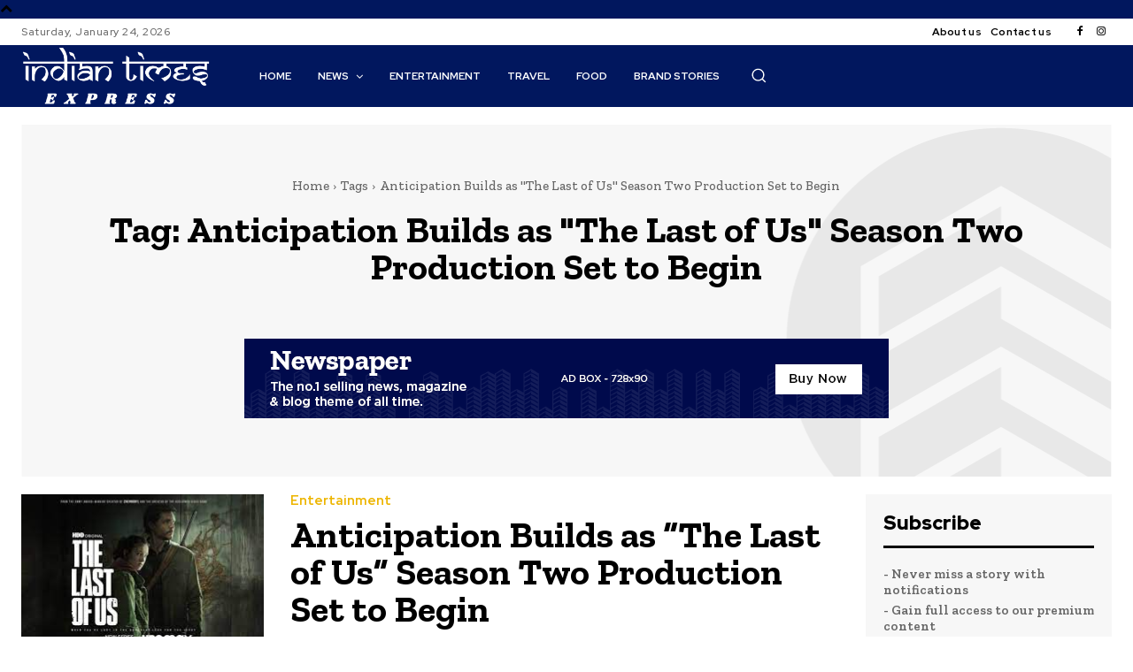

--- FILE ---
content_type: text/html; charset=utf-8
request_url: https://www.google.com/recaptcha/api2/aframe
body_size: 270
content:
<!DOCTYPE HTML><html><head><meta http-equiv="content-type" content="text/html; charset=UTF-8"></head><body><script nonce="XcqBEMfcZq92ZbOKxz8JxQ">/** Anti-fraud and anti-abuse applications only. See google.com/recaptcha */ try{var clients={'sodar':'https://pagead2.googlesyndication.com/pagead/sodar?'};window.addEventListener("message",function(a){try{if(a.source===window.parent){var b=JSON.parse(a.data);var c=clients[b['id']];if(c){var d=document.createElement('img');d.src=c+b['params']+'&rc='+(localStorage.getItem("rc::a")?sessionStorage.getItem("rc::b"):"");window.document.body.appendChild(d);sessionStorage.setItem("rc::e",parseInt(sessionStorage.getItem("rc::e")||0)+1);localStorage.setItem("rc::h",'1769274829043');}}}catch(b){}});window.parent.postMessage("_grecaptcha_ready", "*");}catch(b){}</script></body></html>